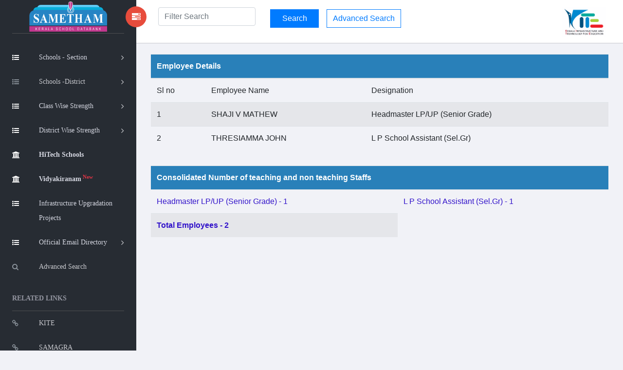

--- FILE ---
content_type: text/html; charset=UTF-8
request_url: https://sametham.kite.kerala.gov.in/publicView/employees/37622/16B
body_size: 20876
content:
<!doctype html>
<html class="no-js" lang="en">

<head>
    <meta charset="utf-8">
    <meta http-equiv="X-UA-Compatible" content="IE=edge">

    <!-- SEO -->
<meta name="keywords" content="Sametham,sametham,Sametham kite,sametham school, kite sametham,kite,KITE Sametham, Kerala School Data Bank, find school Kerala, school directory Kerala, school list Kerala, government schools Kerala, aided schools Kerala, unaided schools Kerala, school details Kerala, academic information Kerala, school infrastructure Kerala, Kerala education statistics, Kerala school database, search schools Kerala, Kerala school info, Kerala education portal" />
    <meta name="description" content="Sametham, the official Kerala School Data Bank by KITE, provides authentic academic and infrastructure details of government, aided, and recognized unaided schools across Kerala.">
    <meta name="viewport" content="width=device-width, initial-scale=1">
    <meta name="google-site-verification" content="Xf-JWj9GDTaEpS4G16oQR1TZHZAvi9Qgdv-e6dPoQJo" />
    <title>Sametham - Kerala School Data Bank | KITE</title>

    <!-- IMPORTANT for Google -->
    <meta name="robots" content="index, follow">
    

    <!-- Theme / Favicon -->
    <meta name="theme-color" content="#ffffff">
    <link rel="shortcut icon" href="https://sametham.kite.kerala.gov.in/assets/images/favicon.ico">
	
    <!-- CSS -->
    <link rel="stylesheet" href="https://sametham.kite.kerala.gov.in/assets/vendors/bootstrap/dist/css/bootstrap.min.css">
    <link rel="stylesheet" href="https://sametham.kite.kerala.gov.in/assets/vendors/font-awesome/css/font-awesome.min.css">
    <link rel="stylesheet" href="https://sametham.kite.kerala.gov.in/assets/vendors/themify-icons/css/themify-icons.css">
    <link rel="stylesheet" href="https://sametham.kite.kerala.gov.in/assets/vendors/flag-icon-css/css/flag-icon.min.css">
    <link rel="stylesheet" href="https://sametham.kite.kerala.gov.in/assets/css/style.css">

    <!-- Inline custom styles -->
    <style>
        @page {
            size: auto;
            margin: 3mm;
        }

        @media print {

            a,
            aside.left-panel,
            title,
            #header,
            #footer,
            .header,
            .footer {
                display: none !important;
                visibility: hidden !important;
            }

            a[href]:after {
                content: none !important;
            }
        }

        .panhead {
            background-color: #2980b9 !important;
            color: #ffffff;
        }

        .border-divs {
            border-radius: 8px !important;
        }

        .btn-2684c4 {
            color: #fff;
            background-color: #2684c4;
            border-color: #2684c4;
        }
    </style>

    <!-- jQuery -->
    <script src="https://sametham.kite.kerala.gov.in/assets/vendors/jquery/dist/jquery.min.js"></script>

    <!-- Analytics -->
    <script>
        var site_url = "https://sametham.kite.kerala.gov.in/";
        var img_url = "https://sametham.kite.kerala.gov.in/";
        var base_path = "https://sametham.kite.kerala.gov.in/";

        window.dataLayer = window.dataLayer || [];

        function gtag() {
            dataLayer.push(arguments);
        }
        gtag('js', new Date());
        gtag('config', 'UA-90382178-3');

        $(document).ready(function() {
            $("#searchvals").focus();
        });

        var csrf_token = '';
    </script>

        </head>

<body>
    <!-- Left Panel -->
    <aside id="left-panel" class="left-panel">
        <nav class="navbar navbar-expand-sm navbar-default">
            <div class="navbar-header">
                <button class="navbar-toggler" type="button" data-toggle="collapse" data-target="#main-menu" aria-controls="main-menu" aria-expanded="false" aria-label="Toggle navigation">
                    <i class="fa fa-bars"></i>
                </button>
                <a class="navbar-brand" href="https://sametham.kite.kerala.gov.in/">
                    <img src="https://sametham.kite.kerala.gov.in/assets/images/sametham.png" alt="Sametham">
                </a>
                <a class="navbar-brand hidden" href="https://sametham.kite.kerala.gov.in/"><i class="fa fa-home"></i></a>
            </div>
            <br>
            <div id="main-menu" class="main-menu collapse navbar-collapse">
                <ul class="nav navbar-nav">
  <!--  <li class="active">
        <a href="https://sametham.kite.kerala.gov.in/"> <i class="menu-icon fa fa-home"></i>Home </a>
    </li>-->
    <li class="menu-item-has-children dropdown active" title="Schools -Section">
        <a href="#" class="dropdown-toggle" data-toggle="dropdown" aria-haspopup="true" aria-expanded="false"> <i class="menu-icon fa fa-list-ul"></i>Schools - Section </a>
        <ul class="sub-menu children dropdown-menu">
            <li><i class="fa fa-file"></i><a href="https://sametham.kite.kerala.gov.in/publicView/districtwise/LP">LP Schools</a></li>
            <li><i class="fa fa-file"></i><a href="https://sametham.kite.kerala.gov.in/publicView/districtwise/UP">UP Schools</a></li>
            <li><i class="fa fa-file"></i><a href="https://sametham.kite.kerala.gov.in/publicView/districtwise/HS">High Schools</a></li>
            <li><i class="fa fa-file"></i><a href="https://sametham.kite.kerala.gov.in/publicView/schoolconsolidationhse">HSE Schools</a></li>
            <li><i class="fa fa-file"></i><a href="https://sametham.kite.kerala.gov.in/publicView/schoolconsolidationvhse">VHSE Schools</a></li>
        </ul>
    </li>

    <li class="menu-item-has-children dropdown"  title="Schools -District">
      <a href="#" class="dropdown-toggle" data-toggle="dropdown" aria-haspopup="true" aria-expanded="false"> <i class="menu-icon fa fa-list-ul"></i>Schools -District</a>
      <ul class="sub-menu children dropdown-menu">
          <li><i class="fa fa-file"></i><a href="https://sametham.kite.kerala.gov.in/search/districtWiseSchools/1">TVM</a></li>
          <li><i class="fa fa-file"></i><a href="https://sametham.kite.kerala.gov.in/search/districtWiseSchools/2">KLM</a></li>
          <li><i class="fa fa-file"></i><a href="https://sametham.kite.kerala.gov.in/search/districtWiseSchools/3">PTN</a></li>
          <li><i class="fa fa-file"></i><a href="https://sametham.kite.kerala.gov.in/search/districtWiseSchools/4">ALP</a></li>
          <li><i class="fa fa-file"></i><a href="https://sametham.kite.kerala.gov.in/search/districtWiseSchools/5">KTM</a></li>
          <li><i class="fa fa-file"></i><a href="https://sametham.kite.kerala.gov.in/search/districtWiseSchools/6">IDK</a></li>
          <li><i class="fa fa-file"></i><a href="https://sametham.kite.kerala.gov.in/search/districtWiseSchools/7">EKM</a></li>
          <li><i class="fa fa-file"></i><a href="https://sametham.kite.kerala.gov.in/search/districtWiseSchools/8">TSR</a></li>
          <li><i class="fa fa-file"></i><a href="https://sametham.kite.kerala.gov.in/search/districtWiseSchools/9">PKD</a></li>
          <li><i class="fa fa-file"></i><a href="https://sametham.kite.kerala.gov.in/search/districtWiseSchools/10">MLP</a></li>
          <li><i class="fa fa-file"></i><a href="https://sametham.kite.kerala.gov.in/search/districtWiseSchools/11">KKD</a></li>
          <li><i class="fa fa-file"></i><a href="https://sametham.kite.kerala.gov.in/search/districtWiseSchools/12">WYD</a></li>
          <li><i class="fa fa-file"></i><a href="https://sametham.kite.kerala.gov.in/search/districtWiseSchools/13">KNR</a></li>
          <li><i class="fa fa-file"></i><a href="https://sametham.kite.kerala.gov.in/search/districtWiseSchools/14">KGD</a></li> 
        </ul>
    </li>


    <li class="menu-item-has-children dropdown active" title="Schools -Section">
        <a href="#" class="dropdown-toggle" data-toggle="dropdown" aria-haspopup="true" aria-expanded="false"> <i class="menu-icon fa fa-list-ul"></i><div class="nav wrapclass">Class Wise Strength</div></a>
        <ul class="sub-menu children dropdown-menu">
			<li><i class="fa fa-file"></i><a href="https://sametham.kite.kerala.gov.in/welcome/studsC2025">Academic Year 2025-26</a></li>
            <!--<li><i class="fa fa-file"></i><a href="https://sametham.kite.kerala.gov.in/welcome/studsC2023">Academic Year 2023-24</a></li>-->
            <!--<li><i class="fa fa-file"></i><a href="https://sametham.kite.kerala.gov.in/welcome/studsC2022">Academic Year 2022-23</a></li>-->
            <!--<li><i class="fa fa-file"></i><a href="https://sametham.kite.kerala.gov.in/welcome/sixthWorkingdayC2019">Academic Year 2019-20</a></li>
            <li><i class="fa fa-file"></i><a href="https://sametham.kite.kerala.gov.in/welcome/sixthWorkingdayC2018">Academic Year 2018-19</a></li>-->
        </ul>
    </li>

    <li class="menu-item-has-children dropdown active" title="Schools -Section">
        <a href="#" class="dropdown-toggle" data-toggle="dropdown" aria-haspopup="true" aria-expanded="false"> <i class="menu-icon fa fa-list-ul"></i><div class="nav wrapclass">District Wise Strength</div></a>
        <ul class="sub-menu children dropdown-menu">
			<li><i class="fa fa-file"></i><a href="https://sametham.kite.kerala.gov.in/welcome/studsD2025">Academic Year 2025-26</a></li>
            <!--<li><i class="fa fa-file"></i><a href="https://sametham.kite.kerala.gov.in/welcome/studsD2023">Academic Year 2023-24</a></li>-->
            <!--<li><i class="fa fa-file"></i><a href="https://sametham.kite.kerala.gov.in/welcome/studsD2022">Academic Year 2022-23</a></li>-->
            <!--<li><i class="fa fa-file"></i><a href="https://sametham.kite.kerala.gov.in/welcome/sixthWorkingdayD2019">Academic Year 2019-20</a></li>
            <li><i class="fa fa-file"></i><a href="https://sametham.kite.kerala.gov.in/welcome/sixthWorkingdayD2018">Academic Year 2018-19</a></li>-->
        </ul>
    </li>
    <li title="HiTech Schools" class="active">
        <a href="https://sametham.kite.kerala.gov.in/hitech/dashboard"> <i class="menu-icon fa fa-bank"></i><div class="nav wrapclass"><b>HiTech Schools</b></div></a>
    </li>
        <li title="HiTech Schools" class="active">
        <a href="https://sametham.kite.kerala.gov.in/vidhyakiranam/dashboard"> <i class="menu-icon fa fa-bank"></i><div class="nav wrapclass"><b>Vidyakiranam<sup class="text-danger"> New</sup></b></div></a>
    </li>
    <li title="KIIFB Funded Schools" class="active">
       <a href="https://sametham.kite.kerala.gov.in/KIIFBFundedSchools"> <i class="menu-icon fa fa-list-ul"></i><div class="nav wrapclass">Infrastructure Upgradation Projects</div></a>
    </li>
    <!-- <li class="menu-item-has-children dropdown active" title="Infrastructure">
        <a href="https://sametham.kite.kerala.gov.in/KIIFBFundedSchools"><i class="menu-icon fa fa-list-ul"> KIIFB Funded Schools</a> -->
        <!-- <ul class="sub-menu children dropdown-menu">
        <li><i class="fa fa-file"></i><a href="https://sametham.kite.kerala.gov.in/KIIFBFundedSchools">KIIFB Funded Schools</a></li>
        </ul> -->
    <!-- </li> -->
    <li class="menu-item-has-children dropdown active" title="Email Directory">
    <a href="#" class="dropdown-toggle" data-toggle="dropdown" aria-haspopup="true" aria-expanded="false"> <i class="menu-icon fa fa-list-ul"></i><div class="nav wrapclass">Official Email Directory</div></a>
        <ul class="sub-menu children dropdown-menu">
          <li><i class="fa fa-file"></i><a href="https://sametham.kite.kerala.gov.in/Emaildirectory/dge">DGE Office</a></li>
          <li><i class="fa fa-file"></i><a href="https://sametham.kite.kerala.gov.in/Emaildirectory/dde">DDE Offices</a></li>
          <li><i class="fa fa-file"></i><a href="https://sametham.kite.kerala.gov.in/Emaildirectory/deo">DEO Offices</a></li>
          <li><i class="fa fa-file"></i><a href="https://sametham.kite.kerala.gov.in/Emaildirectory/aeo">AEO Offices</a></li>
        </ul>
    </li>
   <!-- <li title="HiTech Schools">
        <a href="https://sametham.kite.kerala.gov.in/hitech/dashboard"> <i class="menu-icon fa fa-bank"></i>HiTech Schools<sup class="text-warning"> New</sup> </a>
    </li> -->
     <li title="Advanced Search">
        <a href="https://sametham.kite.kerala.gov.in/search/advanced_search_interface"> <i class="menu-icon fa fa-search"></i>Advanced Search </a>
    </li>



    <h3 class="menu-title">Related Links</h3><!-- /.menu-title -->
    <li title="KITE" > <a href="http://www.kite.kerala.gov.in/" target="_blank"> <i class="menu-icon fa fa-link"></i>KITE </a></li>
    <li title="SAMAGRA"> <a href="https://samagra.kite.kerala.gov.in/" target="_blank"> <i class="menu-icon fa fa-link"></i>SAMAGRA</a></li>
    <li title="School Wiki"> <a href="https://schoolwiki.in/" target="_blank"> <i class="menu-icon fa fa-link"></i>School Wiki</a></li>
    <li title="VICTERS"> <a href="https://victers.kite.kerala.gov.in/" target="_blank"> <i class="menu-icon fa fa-link"></i>VICTERS</a></li>
    <li title="SAMPOORNA"> <a href="https://sampoorna.kite.kerala.gov.in" target="_blank"> <i class="menu-icon fa fa-link"></i>SAMPOORNA</a></li>
    <li title="KOOL"> <a href="https://kool.kite.kerala.gov.in/" target="_blank"> <i class="menu-icon fa fa-link" ></i>KOOL</a></li>
    <li title="Little Kites"> <a href="https://kite.kerala.gov.in/littlekites/lkms/" target="_blank"> <i class="menu-icon fa fa-link" title="KOOL"></i>Little Kite's</a></li>

    <h5 class="menu-title" title="KITE State Office">Contact No</h5>
    <li> <a href="javascript:void(0)"> <i class="menu-icon fa fa-phone" title="Contact"></i>0471 2529800</a></li>
    <li> <a href="javascript:void(0)"> <i class="menu-icon fa  " title="Email"></i>contact@kite.kerala.gov.in</a></li>
 </ul>
            </div>
        </nav>
    </aside>

    <!-- Right Panel -->
    <div id="right-panel" class="right-panel">
        <!-- Header -->
                <header id="header" class="header">
            <div class="header-menu">
    <form method="post" class="search-form" id="live-search-form" name="live-search-form" style="display:inline;"  action="https://sametham.kite.kerala.gov.in/search">
        <div class="col-lg-3 col-md-3 col-sm-2 col-xs-3">
            <a id="menuToggle" style="display: flex !important;
  justify-content: space-around !important;
  align-items: center !important;" class="menutoggle pull-left"><i class="fa fa fa-tasks"></i></a>
            <div class="header-left" style='margin-left:10px;'>
                <input type="text" name="liveSearchVals" id="liveSearchVals" class="form-control" placeholder="Filter Search" style="display:inline;" autocomplete="off">
                <input type="hidden" name="searchvals" id="searchvals" class="form-control" placeholder="Enter School Code or School Name">
                <div id="liveSearchResults" class="dropdown-menu show" aria-labelledby="dropdownMenuButton" x-placement="bottom-start"  
                     style="display:none;position: absolute; transform: translate3d(0px, 40px, 0px); top: 95%; left: 4%; 
                     will-change: transform;min-width:21rem;">

                </div>
            </div>
        </div>
        <div class="col-lg-6 col-md-9 col-sm-9 col-xs-9" id="liveSearchDiv">
            <input type="submit" name="" class="btn btn-primary" value="Search" id=""  style="display:inline; width:100px;margin-top:4px;margin-bottom:4px;">
            &nbsp;&nbsp;
            <a href="https://sametham.kite.kerala.gov.in/search/advanced_search_interface" class="btn btn-outline-primary">Advanced Search</a>
        </div>
        <div class="col-lg-3 col-sm-1">
            <div class="user-area dropdown float-right">
                <a href="javascript:void(0)" class="dropdown-toggle" data-toggle="dropdown" aria-haspopup="true" aria-expanded="false">
                    <img src="https://sametham.kite.kerala.gov.in/assets/images/kite_logo.png" style="height:60px;">
                </a>
            </div>
        </div>
    </form>
        </header>
        
        <div class="content mt-3">
            <!-- #page-title end -->
<style>
td{
  text-align:left!important;
}
.panhead{
	background-color:#2980b9!important;color:#ffffff;
}
  #infra tr td:nth-child(1) { font-weight:bold; }
  #infra tr td:nth-child(4) { font-weight:bold; }
  #infra tr td:nth-child(7) { font-weight:bold; }

	#basic tr td:nth-child(1) { font-weight:bold; }
	#basic tr td:nth-child(4) { font-weight:bold; }
	#basic tr td:nth-child(7) { font-weight:bold; }
</style>

<div class="col-lg-12">
    <div class="table table-responsive"  data-userway-font-size="14">
                    <table class="table table-striped">
                <thead>
                    <tr>
                        <th colspan="4"  class="panhead"  >Employee Details</th>
                    </tr>
                    <tr class="font-size15">
                        <td align='center'>Sl no</td>
                        <td >Employee Name</td>
                        <td>Designation</td>
                    </tr>
                </thead>
                <tbody>
                                    <tr>
                        <td align="center">1</td>
                        <td>SHAJI V MATHEW</td>
                        <td>Headmaster LP/UP (Senior Grade)</td>
                    </tr>
                                        <tr>
                        <td align="center">2</td>
                        <td>THRESIAMMA JOHN</td>
                        <td>L P School Assistant (Sel.Gr)</td>
                    </tr>
                                    </tbody>
            </table>
            </div>
</div>
    <div class="col-lg-12">
    <!--<div class="table table-responsive" >
        <table class="table table-striped">
            <thead>
                <tr>
                    <th colspan="3" class="font-size15">School Administration and Staff Details</th>
                </tr>
            </thead>
            <tbody>
                <tr>
                    <td >Head Master Name</td>
                    <td>:</td>
                    <td colspan=" ">SHAJI V MATHEW</td>
                </tr>
            </tbody>
        </table>
    </div>-->
    <div class="table table-responsive"  data-userway-font-size="14">
        <table class="table table-striped">
             <tr>
                <th colspan="9"   class="panhead" >  Consolidated Number of teaching and non teaching Staffs</th>
            </tr>
            <tr><td colspan='3'><a href='https://sametham.kite.kerala.gov.in/publicView/employees/37622/16B/10001'>Headmaster LP/UP (Senior Grade) - 1</a></td><td colspan='3'><a href='https://sametham.kite.kerala.gov.in/publicView/employees/37622/16B/8080'>L P School Assistant (Sel.Gr) - 1</a></td><tr>  <th><a href=https://sametham.kite.kerala.gov.in/publicView/employees/37622/16B>Total Employees - 2</a></th> </tr>            </tbody>
        </table>
    </div>
</div>
        </div>
    </div>

    <!-- Scripts -->
    <script src="https://sametham.kite.kerala.gov.in/assets/js/jquery.js"></script>
    <script src="https://sametham.kite.kerala.gov.in/assets/vendors/bootstrap/dist/js/bootstrap.min.js"></script>
    <script src="https://sametham.kite.kerala.gov.in/assets/js/main.js"></script>
    <script src="https://sametham.kite.kerala.gov.in/assets/js/dashboard.js"></script>
    <script src="https://sametham.kite.kerala.gov.in/assets/js/widgets.js"></script>

    <script>
        $(document).ready(function() {
            $("#districtwise").hide();
            $("#classs, #list, #totalS").addClass('clr');
            $("#graphicalview, #first, #second").hide();
        });

        function showvhseStuds(yr) {
            $("#first, #second, #total, #graphicalview").hide();
            $("#firstS, #totalS, #secondS, #graph").removeClass('clr');

            if (yr == '1') {
                $("#first").show();
                $("#firstS").addClass('clr');
            } else if (yr == '2') {
                $("#second").show();
                $("#secondS").addClass('clr');
            } else if (yr == '3') {
                $("#total").show();
                $("#totalS").addClass('clr');
            } else if (yr == '4') {
                $("#graphicalview").show();
                $("#graph").addClass('clr');
            }
        }
    </script>

    <script type="text/javascript">
        $(function() {
            if ($("#VIDHYAKIRANAM_form #VIDHYAKIRANAM_school").length > 0) {
                $("#VIDHYAKIRANAM_school").select2();
            }
            $('#VIDHYAKIRANAM_school').on('change', function() {
                var selectedValue = $(this).val();
                if (selectedValue) {
                    $("#VIDHYAKIRANAM_form").submit();
                }
            });
        });
    </script>
</body>

</html>
